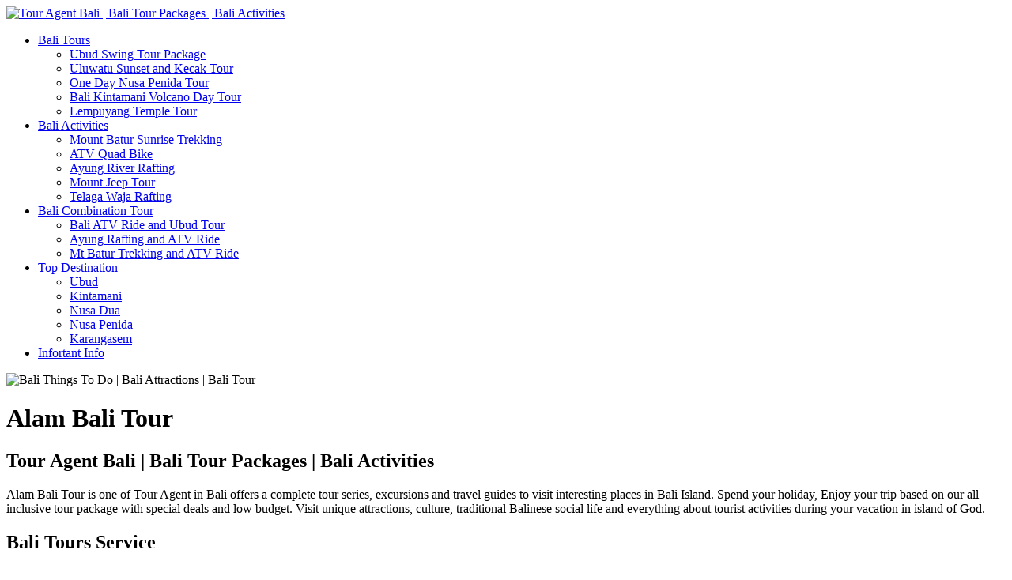

--- FILE ---
content_type: text/html; charset=UTF-8
request_url: https://alambalitour.com/private-transport-from-bali-airport-to-seminyak/assets/js/bootstrap.min.js
body_size: 4664
content:
<!doctype html>
<html lang="en">
<head>
<meta charset="utf-8">
	<title>Tour Agent Bali | Bali Tour Packages | Bali Activities</title>
	<meta name="Description" content="Alam Bali Tour is one of Tour Agent in Bali offers a complete tour series, excursions and travel guides to visit interesting places in Bali Island.">
	<meta name="Keywords" content="bali tours, bali attractions, bali activities">
	<link rel="shortcut icon" href="assets/images/logo-alam-bali-tour.png">
	<meta name="viewport" content="width=device-width, initial-scale=1, shrink-to-fit=no">
    <link rel="stylesheet" type="text/css" href="assets/css/bootstrap.css">
	<link rel="stylesheet" type="text/css" href="assets/fontawesome-free-6.5.2-web/css/all.min.css">
	<link rel="stylesheet" type="text/css" href="assets/css/megamenu.css">
	<link rel="stylesheet" type="text/css" href="assets/css/style.css">
	<link rel="canonical" href="https://alambalitour.com">
	
<!-- Google tag (gtag.js) -->
<script async src="https://www.googletagmanager.com/gtag/js?id=G-SCHKHZ5JGQ"></script>
<script>
  window.dataLayer = window.dataLayer || [];
  function gtag(){dataLayer.push(arguments);}
  gtag('js', new Date());

  gtag('config', 'G-SCHKHZ5JGQ');
</script>

<script type="application/ld+json">
{
  "@context": "http://schema.org",
  "@type": "LocalBusiness",
  "name": "ALAM BALI TOUR",
  "image": "https://alambalitour.com/assets/images/Alam-Bali-Tour-Logo.png",
  "telephone": "6282144055762",
  "email": "info@alambalitour.com",
  "address": {
    "@type": "PostalAddress",
    "streetAddress": "Jl, Pakisaji Cenganasari 3, no 50 Denpasar"
  },
  "url": "https://alambalitour.com/"
}
</script>
	
</head>

<body>
	<div class="header">
<div class="container">
<div class="row">
<div class="col-md-2 logo">
	<a href="https://alambalitour.com"><img src="assets/images/Alam-Bali-Tour-Logo.png" alt="Tour Agent Bali | Bali Tour Packages | Bali Activities" title="Tour Agent Bali | Bali Tour Packages | Bali Activities"></a>
</div>
<div class="col-md-10">
<div class="row">
	
<div class="col-12">
	<ul class="megamenu mt-3">
		<li>
			<a href="bali-tour-package.php">Bali Tours <i class="fa-solid fa-caret-down"></i></a>
			<ul class="dropdown">
				<li><a href="ubud-swing-tour-package.php">Ubud Swing Tour Package</a></li>
				<li><a href="uluwatu-sunset-kecak-tour.php">Uluwatu Sunset and Kecak Tour</a></li>
				<li><a href="one-day-nusa-penida-tour.php">One Day Nusa Penida Tour</a></li>
				<li><a href="bali-kintamani-volcano-day-tour.php">Bali Kintamani Volcano Day Tour</a></li>
				<li><a href="lempuyang-gate-of-heaven-tour.php">Lempuyang Temple Tour</a></li>
			</ul>
		</li>
		<li>
			<a href="bali-activities.php">Bali Activities <i class="fa-solid fa-caret-down"></i></a>
			<ul class="dropdown">
				<li><a href="mount-batur-sunrise-trekking.php">Mount Batur Sunrise Trekking</a></li>
				<li><a href="atv-quad-bike-tour.php">ATV Quad Bike</a></li>
				<li><a href="ayung-river-rafting.php">Ayung River Rafting</a></li>
				<li><a href="mount-jeep-tour.php">Mount Jeep Tour</a></li>
				<li><a href="telaga-waja-river-rafting.php">Telaga Waja Rafting</a></li>
			</ul>
		</li>
		<li>
			<a href="bali-combination-tour.php">Bali Combination Tour <i class="fa-solid fa-caret-down"></i></a>
			<ul class="dropdown">
				<li><a href="bali-atv-and-ubud-tour.php">Bali ATV Ride and Ubud Tour</a></li>
				<li><a href="ayung-rafting-and-bali-atv.php">Ayung Rafting and ATV Ride</a></li>
				<li><a href="mount-batur-trekking-and-bali-atv.php">Mt Batur Trekking and ATV Ride</a></li>
			</ul>
		</li>
		<li>
			<a href="destination.php">Top Destination <i class="fa-solid fa-caret-down"></i></a>
			<ul class="dropdown">
				<li><a href="ubud.php">Ubud</a></li>
				<li><a href="kintamani.php">Kintamani</a></li>
				<li><a href="nusa-dua.php">Nusa Dua</a></li>
				<li><a href="nusa-penida.php">Nusa Penida</a></li>
				<li><a href="karangasem.php">Karangasem</a></li>
			</ul>
		</li>
		<li><a href="#">Infortant Info</a></li>
	</ul>
</div>
	
</div>
</div>
</div><!--end row-->
</div><!--end container-->
</div><!--end header-->	
		<div class="container-fluid">
			<div class="row">
				<div class="col-12 p-0 position-relative">
					<img src="assets/images/alam-bali-tour-slide.jpg" alt="Bali Things To Do | Bali Attractions | Bali Tour" class="w-100">
				</div>
			</div><!--end row-->
		</div><!--end container-fluid-->
		<div class="container">
			<div class="row mb-5">
				<div class="col-12">
					<div class="about-us">
				<h1>Alam Bali Tour</h1>
				<h2>Tour Agent Bali | Bali Tour Packages | Bali Activities</h2>
			        <p>
						Alam Bali Tour is one of Tour Agent in Bali offers a complete tour series, excursions and travel guides to visit interesting places in Bali Island. Spend your holiday, Enjoy your trip based on our all inclusive tour package with special deals and low budget. Visit unique attractions, culture, traditional Balinese social life and everything about tourist activities during your vacation in island of God. 
					</p>
				</div>
				</div>
			</div><!--end row-->
			
			<div class="row">
				<div class="col-12">
					<h2 class="title-section"><span>Bali Tours Service</span></h2>
				</div>			
			</div><!--end title section-->
			
			<div class="row">
				<div class="col-md-6 col-xl-4">
					<div class="service">
						<a href="bali-tour-package.php"><img src="assets/images/Bali-Tour-Package.jpg" alt="Bali Tour Packages" class="w-100"></a>
							<h3><a href="bali-tour-package.php" class="text-decoration-none link-dark">Bali Tour Packages</a></h3>
							<p>
								The Bali tour package is a mainstay tour package for visiting the main destinations in Bali which combines experiences ranging from beaches, lush rice fields and dynamic cultural sites, relaxation and adventure.
							</p>
					</div>
				</div>
				
				<div class="col-md-6 col-xl-4">
					<div class="service">
						<a href="bali-activities.php"><img src="assets/images/Bali-Activities.jpg" alt="Bali Activities" class="w-100"></a>
						<h3><a href="bali-activities.php" class="text-decoration-none link-dark">Bali Activities</a></h3>
							<p>
								Bali offers a vast array of activities catering to various interests, from adventure and culture to relaxation and wellness. Such as rafting, atv quad bike, mount batur trekking, spa, tubing, jeep tour and watersport activities
							</p>
							
					</div>
				</div>
				
				<div class="col-md-6 col-xl-4">
					<div class="service">
						<a href="bali-combination-tour.php"><img src="assets/images/bali-combination-tour.jpg" alt="Bali combination Tour" class="w-100"></a>
							<h3><a href="bali-combination-tour.php" class="text-decoration-none link-dark">Bali Combination Tours</a></h3>
							<p>
								Bali combination tour is the best choise for one day tour from refreshing retreat from the heat of the coastal area combine of natural beauty to combine with some activities like atv, rafting and others.
							</p>
					</div>
				</div>
			</div><!--end our service-->
			
			<div class="row mt-4">
				<div class="col-7 col-md-10">
					<h2 class="title-section"><span>Popular Tours</span></h2>

				</div>
				<div class="col-5 col-md-2 d-flex align-items-center justify-content-end">
					<a href="bali-activities.php" class="btn btn-outline-dark">All Tour Packages</a>
				</div>
			</div><!--end title section-->

			
			<div class="row">
				<div class="col-md-6 col-xl-3 mb-3">
					<div class="activity">
					<div class="popular-img">
						<h3><a href="ubud-swing-tour-package.php">Ubud Swing Tour Package</a></h3>
						<div class="best-selling">
							<img src="assets/images/ribbon.png" alt="Bali Island Tour">
						</div>
							<span>
								<i class="fa-solid fa-star"></i>
								<i class="fa-solid fa-star"></i>
								<i class="fa-solid fa-star"></i>
								<i class="fa-solid fa-star"></i>
								<i class="fa-solid fa-star"></i>
								
							</span>
							<a href="ubud-swing-tour-package.php"><img src="assets/images/Kintamani-tour.jpg" alt="Kintamani Tour" class="w-100"></a>
					</div>
						<div class="popular-des">
							<p>
								Take a ride on the famous Ubud Bali swing where you’ll be able to snap a ton of great pictures. temple, Balinese culture, then top it all off at the best Ubud sightseeing
							</p>
						</div>
						<div class="popular-price">
							<span>start&nbsp;<sub> IDR 1.100.000</sub><br><strong><span>IDR 600.000</span></strong></span>
							<span><a href="ubud-swing-tour-package.php"> Tour Detail</a></span>
						</div>
					</div>
				</div>
			<div class="col-md-6 col-xl-3 mb-3">
				<div class="activity">
					<div class="popular-img">
						<h3><a href="uluwatu-sunset-kecak-tour.php">Uluwatu Sunset and Kecak Tour</a></h3>
						<span>
								<i class="fa-solid fa-star"></i>
								<i class="fa-solid fa-star"></i>
								<i class="fa-solid fa-star"></i>
								<i class="fa-solid fa-star"></i>
								<i class="fa-solid fa-star"></i>
								
						</span>
						<a href="uluwatu-sunset-kecak-tour.php"><img src="assets/images/Nusa-Dua-Tour.jpg" alt="Nusa Dua Kecak Dance Tour" class="w-100">
						</a>
					</div>
				<div class="popular-des">
						<p>
							Watch the sunset in Bali from the best spot at Uluwatu Temple, a temple to the sea god in Balinese belief, with views of the ocean from the top of the cliff and Kecak Fire Dance
						</p>
					</div>
					<div class="popular-price">
						<span>start&nbsp;<sub> IDR 1.300.000</sub><br><strong><span>IDR 750.000</span></strong></span>
						<span><a href="https://alambalitour.com/uluwatu-sunset-kecak-tour.php"> Tour Detail</a></span>
					</div>
					</div>
				</div>
				
				<div class="col-md-6 col-xl-3 mb-3">
				<div class="activity">
					<div class="popular-img">
						<h3><a href="https://alambalitour.com/one-day-nusa-penida-tour.php">One Day Nusa Penida Tour</a></h3>
						<span>
								<i class="fa-solid fa-star"></i>
								<i class="fa-solid fa-star"></i>
								<i class="fa-solid fa-star"></i>
								<i class="fa-solid fa-star"></i>
								<i class="fa-solid fa-star"></i>
								
						</span>
						<a href="one-day-nusa-penida-tour.php"><img src="assets/images/Nusa-Penida-Tour.jpg" alt="Nusa Penida Tour" class="w-100">
						</a>
					</div>
				<div class="popular-des">
						<p>
							Nusa Penida Tour offers an adventure to one of the most beautiful islands in Bali, Nusa Penida. This tour provides an exploration experience of amazing nature and exotic beaches
						</p>
					</div>
					<div class="popular-price">
						<span>start&nbsp;<sub> IDR 1.425.000</sub><br><strong><span>IDR 995.000</span></strong></span>
						<span><a href="one-day-nusa-penida-tour.php"> Tour Detail</a></span>
					</div>
					</div>
				</div>
				<div class="col-md-6 col-xl-3 mb-3">
				<div class="activity">
					<div class="popular-img">
						<h3><a href="ubud-kintamani-full-day-tour.php">Ubud Kintamani Full Day Tour</a></h3>
						<span>
								<i class="fa-solid fa-star"></i>
								<i class="fa-solid fa-star"></i>
								<i class="fa-solid fa-star"></i>
								<i class="fa-solid fa-star"></i>
								<i class="fa-solid fa-star"></i>
								
						</span>
						<a href="ubud-kintamani-full-day-tour.php"><img src="assets/images/Kintamani-Bali.jpg" alt="Ubud Kintamani Full Day Tour" class="w-100">
						</a>
					</div>
				<div class="popular-des">
						<p>
							Ubud Kintamani Full Day Tour will bring you to explore the best places around ubud than kintamani with volcano view, get confortable trip with our private day tour service.
						</p>
					</div>
					<div class="popular-price">
						<span>start&nbsp;<sub> IDR 1.275.000</sub><br><strong><span>IDR 885.000</span></strong></span>
						<span><a href="ubud-kintamani-full-day-tour.php"> Tour Detail</a></span>
					</div>
					</div>
				</div>
			</div><!--end row-->
			
			<div class="row mt-4">
				<div class="col-7 col-md-10">
					<h2 class="title-section"><span>Popular Activities</span></h2>
				</div>
				<div class="col-5 col-md-2 d-flex align-items-center justify-content-end">
					<a href="bali-activities.php" class="btn btn-outline-dark">All Activities</a>
				</div>
			</div><!--end title section-->
			
				<div class="row">
					<div class="col-md-6 col-xl-4 mb-3">
					<div class="activity">
					<div class="popular-img">
						<h3><a href="mount-batur-sunrise-trekking.php">Mount Batur Trekking</a></h3>
							<div class="best-selling">
								<img src="assets/images/ribbon.png" alt="Travel Agent in Bali">
							</div>
							<span>
								<i class="fa-solid fa-star"></i>
								<i class="fa-solid fa-star"></i>
								<i class="fa-solid fa-star"></i>
								<i class="fa-solid fa-star"></i>
								<i class="fa-solid fa-star"></i>
								
							</span>
						<a href="mount-batur-sunrise-trekking.php"><img src="assets/images/Mount-Batur-Trekking.jpg" alt="Mout Batur Trekking" class="w-100"></a>
					</div>
					<div class="popular-des">
						<p>
							Mount Batur Sunrise Trekking will take you to the best mountain views in Bali and enjoying the amazing sunrise is the main reason people do this trekking. If you are a nature lover, Mount Trekking is the answer.
						</p>
					</div>
					<div class="popular-price">
						<span>start&nbsp;<sub> IDR 1.300.000</sub><br><strong><span>IDR 750.000</span></strong></span>
						<span><a href="mount-batur-sunrise-trekking.php"> Tour Detail</a></span>
					</div>
				</div>
			</div>
						
					
			<div class="col-md-6 col-xl-4 mb-3">
				<div class="activity">
					<div class="popular-img">
						<h3><a href="ayung-river-rafting.php">Bali River Rafting</a></h3>
							<div class="best-selling">
								<img src="assets/images/ribbon.png" alt="Bali Tour Packages">
							</div>
							<span>
								<i class="fa-solid fa-star"></i>
								<i class="fa-solid fa-star"></i>
								<i class="fa-solid fa-star"></i>
								<i class="fa-solid fa-star"></i>
								<i class="fa-solid fa-star"></i>
								
							</span>
						<a href="ayung-river-rafting.html"><img src="assets/images/Bali-Rafting-Tour.jpg" alt="Bali River Rafting" class="w-100"></a>
					</div>
				<div class="popular-des">
					<p>
						Bali Rafting is an activity that is suitable for beginners and is very suitable for family activities. Find hidden waterfalls, views and wild life that you can get here such as rice fields, forests, kingfishers and waterfalls.
					</p>
				</div>
					<div class="popular-price">
						<span>start&nbsp;<sub> IDR 900.000</sub><br><strong><span>IDR 275.000</span></strong></span>
						<span><a href="ayung-river-rafting.php"> Tour Detail</a></span>
					</div>
				</div>
			</div>
			
			<div class="col-md-6 col-xl-4 mb-3">
				<div class="activity">
					<div class="popular-img">
						<h3><a href="atv-quad-bike-tour.html">Bali ATV Ride</a></h3>
							<div class="best-selling">
								<img src="assets/images/ribbon.png" alt="Bali Holiday Packages">
							</div>
							<span>
								<i class="fa-solid fa-star"></i>
								<i class="fa-solid fa-star"></i>
								<i class="fa-solid fa-star"></i>
								<i class="fa-solid fa-star"></i>
								<i class="fa-solid fa-star"></i>
								
							</span>
						<a href="atv-quad-bike-tour.php"><img src="assets/images/Bali-ATV-Tour.jpg" alt="Bali ATV Ride" class="w-100"></a>
					</div>
				<div class="popular-des">
					<p>
						Bali ATV Ride or Bali Quad Bike offers an exciting experience during your holiday on the island of Bali. Drive through rice fields, plantations, bamboo forests, forests, rivers, villages and beautiful panoramas.
					</p>
				</div>
					<div class="popular-price">
						<span>start&nbsp;<sub> IDR 1.200.000</sub><br><strong><span>IDR 600.000</span></strong></span>
						<span><a href="atv-quad-bike-tour.php"> Tour Detail</a></span>
					</div>
				</div>
			</div>	
		</div><!--end row-->
			
		
			<div class="row mt-4">
				<div class="col-7 col-md-10">
					<h2 class="title-section"><span>Combination Tours</span></h2>
				</div>
				<div class="col-5 col-md-2 d-flex align-items-center justify-content-end">
					<a href="bali-combination-tour.php" class="btn btn-outline-dark">All Combo Tours</a>
				</div>
			</div><!--end title section-->
			
			<div class="row">
				<div class="col-md-6 col-xl-4 mb-3">
					<div class="activity">
					<div class="popular-img">
						<h3><a href="bali-atv-and-ubud-tour.php">Bali ATV with Ubud Tour</a></h3>
							<span>
								<i class="fa-solid fa-star"></i>
								<i class="fa-solid fa-star"></i>
								<i class="fa-solid fa-star"></i>
								<i class="fa-solid fa-star"></i>
								<i class="fa-solid fa-star"></i>
								
							</span>
						<a href="bali-atv-and-ubud-tour.php"><img src="assets/images/Bali-ATV-Ubud-Tour.jpg" alt="Bali ATV with Ubud Tour" class="w-100"></a>
					</div>
					<div class="popular-des">
						<p>
							Bali ATV Ride and Ubud Tour is one of the most favorite Bali Combination Tours to enjoy 2 hours of quad biking combined with visiting Ubud Monkey Forest, Ubud Palace, Ubud Market and Tegalalang Rice Terrace in a one day private tour.
						</p>
					</div>
					<div class="popular-price">
						<span>start&nbsp;<sub> IDR 1.800.000</sub><br><strong><span>IDR 1.100.000</span></strong></span>
						<span><a href="bali-atv-and-ubud-tour.php"> Tour Detail</a></span>
					</div>
				</div>
			</div>	
				
			<div class="col-md-6 col-xl-4 mb-3">
				<div class="activity">
					<div class="popular-img">
						<h3><a href="ayung-rafting-and-bali-atv.php">Ayung Rafting and ATV Ride</a></h3>
							<div class="best-selling">
								<img src="assets/images/ribbon.png" alt="Bali Travel Deals">
							</div>
						<span>
								<i class="fa-solid fa-star"></i>
								<i class="fa-solid fa-star"></i>
								<i class="fa-solid fa-star"></i>
								<i class="fa-solid fa-star"></i>
								<i class="fa-solid fa-star"></i>
								
						</span>
						<a href="ayung-rafting-and-bali-atv.php"><img src="assets/images/Bali-Rafting-and-ATV.jpg" alt="Ayung Rafting and ATV Ride" class="w-100">
						</a>
					</div>
				<div class="popular-des">
						<p>
							Bali White Water Rafting and ATV Riding Package is one of the best Bali Activity Packages we designed for your great adventure experience in Ayung River rafting and real jungle atv quad bike adventure. Discover extraordinary adventures.
						</p>
					</div>
					<div class="popular-price">
						<span>start&nbsp;<sub> IDR 1.500.000</sub><br><strong><span>IDR 1.050.000</span></strong></span>
						<span><a href="ayung-rafting-and-bali-atv.php"> Tour Detail</a></span>
					</div>
					</div>
				</div>
			<div class="col-md-6 col-xl-4 mb-3">
				<div class="activity">
					<div class="popular-img">
						<h3><a href="https://alambalitour.com/mount-batur-trekking-and-bali-atv.php">Mount Batur and ATV Quad Bike</a></h3>
						<span>
								<i class="fa-solid fa-star"></i>
								<i class="fa-solid fa-star"></i>
								<i class="fa-solid fa-star"></i>
								<i class="fa-solid fa-star"></i>
								<i class="fa-solid fa-star"></i>
								
						</span>
						<a href="https://alambalitour.com/mount-batur-trekking-and-bali-atv.php"><img src="assets/images/Bali-ATV-batur-Trekking.jpg" alt="Mount Batur and ATV Quad Bike" class="w-100">
						</a>
					</div>
				<div class="popular-des">
						<p>
							Mount Batur Sunrise Trekking and ATV Ride Adventure is one of our best package you can chose. This create special for combination adventures Tour. The tour is managed on one day experience with do trekking at mount Batur with 90 minutes ATV in Ubud Bali.
						</p>
					</div>
					<div class="popular-price">
						<span>start&nbsp;<sub> IDR 2.100.000</sub><br><strong><span>IDR 1.425.000</span></strong></span>
						<span><a href="https://alambalitour.com/mount-batur-trekking-and-bali-atv.php"> Tour Detail</a></span>
					</div>
					</div>
				</div>
			</div><!--end Combo Tour-->
		</div><!--end container-->
		<div class="container">	
			<div class="row mt-5">
				<div class="col-12">
					<h2 class="title-section"><span>Top Destinations</span></h2>
				</div>			
			</div><!--end title section-->
			
			<div class="row text-center">
				<div class="col-md-6 col-xl-2 mb-3">
					<div class="destination-img">
					<img src="assets/images/Ubud-Bali.jpg" alt="Tour Agent Bali | Bali Tour Packages | Bali Activities" style="border-radius: 5%;" class="w-100">
					<h3><a href="ubud.php" class="text-decoration-none link-light">Ubud</a></h3>
					</div>
				</div>
				
				<div class="col-md-6 col-xl-2 mb-3">
					<div class="destination-img">
					<img src="assets/images/Nusa-Penida-Tour.jpg" alt="Tour Agent Bali | Bali Tour Packages | Bali Activities" style="border-radius: 5%;" class="w-100">
					<h3><a href="nusa-penida.php" class="text-decoration-none link-light">Nusa Penida</a></h3>
					</div>
				</div>
				
				<div class="col-md-6 col-xl-2 mb-3">
					<div class="destination-img">
					<img src="assets/images/Kintamani-Bali.jpg" alt="Tour Agent Bali | Bali Tour Packages | Bali Activities" style="border-radius: 5%;" class="w-100">
					<h3><a href="kintamani.php" class="text-decoration-none link-light">Kintamani</a></h3>
					</div>
				</div>
				<div class="col-md-6 col-xl-2 mb-3">
					<div class="destination-img">
					<img src="assets/images/Lempuyang-Tour.jpg" alt="Tour Agent Bali | Bali Tour Packages | Bali Activities" style="border-radius: 5%;" class="w-100">
					<h3><a href="karangasem.php" class="text-decoration-none link-light">Karangasem</a></h3>
					</div>
				</div>
					<div class="col-md-6 col-xl-2 mb-3">
					<div class="destination-img">
					<img src="assets/images/Bedugul-Tour.jpg" alt="Tour Agent Bali | Bali Tour Packages | Bali Activities" style="border-radius: 5%;" class="w-100">
					<h3><a href="bedugul.php" class="text-decoration-none link-light">Bedugul</a></h3>
					</div>
				</div>
				<div class="col-md-6 col-xl-2 mb-3">
					<div class="destination-img">
					<img src="assets/images/Nusa-Dua-Tour.jpg" alt="Tour Agent Bali | Bali Tour Packages | Bali Activities" style="border-radius: 5%;" class="w-100">
					<h3><a href="nusa-dua.php" class="text-decoration-none link-light">Nusa Dua</a></h3>
					</div>
				</div>
		</div><!--end destination-->
		</div><!--end container-->
		<div class="container">
			<div class="row p-4 mb-2">
				<div class="col-12">
					<h2 class="title-section text-center"><span>Our Costumers Reviews</span></h2>
				</div>			
			</div><!--end row-->
			<div class="col-12 mb-5">
				<script defer async src='https://cdn.trustindex.io/loader.js?110a3f3324458352d4463bbcf2b'></script>
			</div>	
		</div><!--end container-->
		<section class="call-action">
	<div class="container">
		<div class="row">
			<div class="col-md-10">
				<h4>Have question? we are ready to assist here</h4>
				<p>Please drop us message for inquire, question or more information about tour package, activities in Bali!</p>
			</div>
			<div class="col-md-2 mt-3">
				<a href="https://wa.me/6282144055762?text=Halo%20AlamBaliTour,%20I%20want%20to%20book%20..." class="btn btn-warning">WHATSAPP US</a>
			</div>
		</div>
	</div>
</section>
<div class="footer">
			<div class="container">
				<div class="row">
					
					<div class="col-md-3 mt-3">
						<h4>USEFULL LINK</h4>
						<ul>
							<li><a href="bali-tour-package.php">Bali Tours</a></li>
							<li><a href="bali-activities.php">Bali Activities</a></li>
							<li><a href="bali-combination-tour.php">Bali Combination Tours</a></li>
							<li><a href="destination.php">Tour Destinations</a></li>
						</ul>
						
					</div>
					<div class="col-md-3 mt-3 mb-5">
						<h4>OUR PARTNER</h4>
						<ul>
							<li><a href="https://www.baliquadbiking.com">Ubud Quad Biking</a></li>
							<li><a href="https://www.riverraftingbali.com">River Rafting Bali</a></li>
							<li><a href="https://www.kutatransport.com">Bali Transport</a></li>
							<li><a href="https://wostubingbali.com">River Tubing Adventure</a></li>
						
						</ul>
					</div>
					<div class="col-md-3 mt-3">
						<h4>POPULAR TOURS</h4>
						<ul>
							<li><a href="ubud-swing-tour-package.php"> Ubud Bali Swing Tours</a></li>
							<li><a href="bali-kintamani-volcano-day-tour.php"> Bali Kintamani Day Tour</a></li>
							<li><a href="one-day-nusa-penida-tour.php"> Bali Nusa Penida Tour</a></li>
							<li><a href="mount-batur-sunrise-trekking.php"> Mount Batur Sunrise Trekking</a></li>
							<li><a href="ayung-river-rafting.php"> Ayung River Rafting Tour</a></li>
							<li><a href="atv-quad-bike-tour.php"> Bali ATV Quad Bike Tour</a></li>
							<li><a href="ayung-rafting-and-bali-atv.php"> Bali ATV Quad Bike + Ayung Rafting</a></li>
						</ul>					
					</div>
					<div class="col-md-3 mt-3">
						<h4>GET IN TOUCH</h4>
						
						<h5>ALAM BALI TOUR</h5>
                                <p class="footer-des">Alam Bali Tour is one of Tour Agent in Bali offers a complete tour series, excursions and travel guides to visit interesting places in Bali Island.</p>
								<address>
									<i class="fa-solid fa-location-pin"></i> Jl, Pakisaji Cenganasari 3, no 50 Denpasar <br>
									<i class="fa-brands fa-whatsapp"></i>  +6282144055762 <br>
									<i class="fa-regular fa-envelope"></i>  info@alambalitour.com <br>
									<i class="fa-solid fa-globe"></i> <a href="https://alambalitour.com">  www.alambalitour.com</a>
								</address>

						</div>
				</div><!--end title section-->
			</div><!--end cotainer-->
		</div><!--end footer-->
	
	<div class="copyright">
			<div class="container">
				<div class="row">
					<div class="col-md-12">
						Copyright<sup>&copy;</sup><a href="https://alambalitour.com"> Alam Bali Tour</a>
					</div>

				</div>
			</div>
	</div>
	    <div class="to-top"><i class="fa-solid fa-circle-chevron-up fa-2xl"></i></div>
		<script src="assets/js/jquery-3.7.1.min.js"></script>
		<script src="assets/js/bootstrap.min.js"></script>
		<script src="assets/js/megamenu.js"></script>
		<script src="assets/js/custom.js"></script>	</body>
</html>

--- FILE ---
content_type: text/html; charset=UTF-8
request_url: https://alambalitour.com/private-transport-from-bali-airport-to-seminyak/assets/js/megamenu.js
body_size: 4664
content:
<!doctype html>
<html lang="en">
<head>
<meta charset="utf-8">
	<title>Tour Agent Bali | Bali Tour Packages | Bali Activities</title>
	<meta name="Description" content="Alam Bali Tour is one of Tour Agent in Bali offers a complete tour series, excursions and travel guides to visit interesting places in Bali Island.">
	<meta name="Keywords" content="bali tours, bali attractions, bali activities">
	<link rel="shortcut icon" href="assets/images/logo-alam-bali-tour.png">
	<meta name="viewport" content="width=device-width, initial-scale=1, shrink-to-fit=no">
    <link rel="stylesheet" type="text/css" href="assets/css/bootstrap.css">
	<link rel="stylesheet" type="text/css" href="assets/fontawesome-free-6.5.2-web/css/all.min.css">
	<link rel="stylesheet" type="text/css" href="assets/css/megamenu.css">
	<link rel="stylesheet" type="text/css" href="assets/css/style.css">
	<link rel="canonical" href="https://alambalitour.com">
	
<!-- Google tag (gtag.js) -->
<script async src="https://www.googletagmanager.com/gtag/js?id=G-SCHKHZ5JGQ"></script>
<script>
  window.dataLayer = window.dataLayer || [];
  function gtag(){dataLayer.push(arguments);}
  gtag('js', new Date());

  gtag('config', 'G-SCHKHZ5JGQ');
</script>

<script type="application/ld+json">
{
  "@context": "http://schema.org",
  "@type": "LocalBusiness",
  "name": "ALAM BALI TOUR",
  "image": "https://alambalitour.com/assets/images/Alam-Bali-Tour-Logo.png",
  "telephone": "6282144055762",
  "email": "info@alambalitour.com",
  "address": {
    "@type": "PostalAddress",
    "streetAddress": "Jl, Pakisaji Cenganasari 3, no 50 Denpasar"
  },
  "url": "https://alambalitour.com/"
}
</script>
	
</head>

<body>
	<div class="header">
<div class="container">
<div class="row">
<div class="col-md-2 logo">
	<a href="https://alambalitour.com"><img src="assets/images/Alam-Bali-Tour-Logo.png" alt="Tour Agent Bali | Bali Tour Packages | Bali Activities" title="Tour Agent Bali | Bali Tour Packages | Bali Activities"></a>
</div>
<div class="col-md-10">
<div class="row">
	
<div class="col-12">
	<ul class="megamenu mt-3">
		<li>
			<a href="bali-tour-package.php">Bali Tours <i class="fa-solid fa-caret-down"></i></a>
			<ul class="dropdown">
				<li><a href="ubud-swing-tour-package.php">Ubud Swing Tour Package</a></li>
				<li><a href="uluwatu-sunset-kecak-tour.php">Uluwatu Sunset and Kecak Tour</a></li>
				<li><a href="one-day-nusa-penida-tour.php">One Day Nusa Penida Tour</a></li>
				<li><a href="bali-kintamani-volcano-day-tour.php">Bali Kintamani Volcano Day Tour</a></li>
				<li><a href="lempuyang-gate-of-heaven-tour.php">Lempuyang Temple Tour</a></li>
			</ul>
		</li>
		<li>
			<a href="bali-activities.php">Bali Activities <i class="fa-solid fa-caret-down"></i></a>
			<ul class="dropdown">
				<li><a href="mount-batur-sunrise-trekking.php">Mount Batur Sunrise Trekking</a></li>
				<li><a href="atv-quad-bike-tour.php">ATV Quad Bike</a></li>
				<li><a href="ayung-river-rafting.php">Ayung River Rafting</a></li>
				<li><a href="mount-jeep-tour.php">Mount Jeep Tour</a></li>
				<li><a href="telaga-waja-river-rafting.php">Telaga Waja Rafting</a></li>
			</ul>
		</li>
		<li>
			<a href="bali-combination-tour.php">Bali Combination Tour <i class="fa-solid fa-caret-down"></i></a>
			<ul class="dropdown">
				<li><a href="bali-atv-and-ubud-tour.php">Bali ATV Ride and Ubud Tour</a></li>
				<li><a href="ayung-rafting-and-bali-atv.php">Ayung Rafting and ATV Ride</a></li>
				<li><a href="mount-batur-trekking-and-bali-atv.php">Mt Batur Trekking and ATV Ride</a></li>
			</ul>
		</li>
		<li>
			<a href="destination.php">Top Destination <i class="fa-solid fa-caret-down"></i></a>
			<ul class="dropdown">
				<li><a href="ubud.php">Ubud</a></li>
				<li><a href="kintamani.php">Kintamani</a></li>
				<li><a href="nusa-dua.php">Nusa Dua</a></li>
				<li><a href="nusa-penida.php">Nusa Penida</a></li>
				<li><a href="karangasem.php">Karangasem</a></li>
			</ul>
		</li>
		<li><a href="#">Infortant Info</a></li>
	</ul>
</div>
	
</div>
</div>
</div><!--end row-->
</div><!--end container-->
</div><!--end header-->	
		<div class="container-fluid">
			<div class="row">
				<div class="col-12 p-0 position-relative">
					<img src="assets/images/alam-bali-tour-slide.jpg" alt="Bali Things To Do | Bali Attractions | Bali Tour" class="w-100">
				</div>
			</div><!--end row-->
		</div><!--end container-fluid-->
		<div class="container">
			<div class="row mb-5">
				<div class="col-12">
					<div class="about-us">
				<h1>Alam Bali Tour</h1>
				<h2>Tour Agent Bali | Bali Tour Packages | Bali Activities</h2>
			        <p>
						Alam Bali Tour is one of Tour Agent in Bali offers a complete tour series, excursions and travel guides to visit interesting places in Bali Island. Spend your holiday, Enjoy your trip based on our all inclusive tour package with special deals and low budget. Visit unique attractions, culture, traditional Balinese social life and everything about tourist activities during your vacation in island of God. 
					</p>
				</div>
				</div>
			</div><!--end row-->
			
			<div class="row">
				<div class="col-12">
					<h2 class="title-section"><span>Bali Tours Service</span></h2>
				</div>			
			</div><!--end title section-->
			
			<div class="row">
				<div class="col-md-6 col-xl-4">
					<div class="service">
						<a href="bali-tour-package.php"><img src="assets/images/Bali-Tour-Package.jpg" alt="Bali Tour Packages" class="w-100"></a>
							<h3><a href="bali-tour-package.php" class="text-decoration-none link-dark">Bali Tour Packages</a></h3>
							<p>
								The Bali tour package is a mainstay tour package for visiting the main destinations in Bali which combines experiences ranging from beaches, lush rice fields and dynamic cultural sites, relaxation and adventure.
							</p>
					</div>
				</div>
				
				<div class="col-md-6 col-xl-4">
					<div class="service">
						<a href="bali-activities.php"><img src="assets/images/Bali-Activities.jpg" alt="Bali Activities" class="w-100"></a>
						<h3><a href="bali-activities.php" class="text-decoration-none link-dark">Bali Activities</a></h3>
							<p>
								Bali offers a vast array of activities catering to various interests, from adventure and culture to relaxation and wellness. Such as rafting, atv quad bike, mount batur trekking, spa, tubing, jeep tour and watersport activities
							</p>
							
					</div>
				</div>
				
				<div class="col-md-6 col-xl-4">
					<div class="service">
						<a href="bali-combination-tour.php"><img src="assets/images/bali-combination-tour.jpg" alt="Bali combination Tour" class="w-100"></a>
							<h3><a href="bali-combination-tour.php" class="text-decoration-none link-dark">Bali Combination Tours</a></h3>
							<p>
								Bali combination tour is the best choise for one day tour from refreshing retreat from the heat of the coastal area combine of natural beauty to combine with some activities like atv, rafting and others.
							</p>
					</div>
				</div>
			</div><!--end our service-->
			
			<div class="row mt-4">
				<div class="col-7 col-md-10">
					<h2 class="title-section"><span>Popular Tours</span></h2>

				</div>
				<div class="col-5 col-md-2 d-flex align-items-center justify-content-end">
					<a href="bali-activities.php" class="btn btn-outline-dark">All Tour Packages</a>
				</div>
			</div><!--end title section-->

			
			<div class="row">
				<div class="col-md-6 col-xl-3 mb-3">
					<div class="activity">
					<div class="popular-img">
						<h3><a href="ubud-swing-tour-package.php">Ubud Swing Tour Package</a></h3>
						<div class="best-selling">
							<img src="assets/images/ribbon.png" alt="Bali Island Tour">
						</div>
							<span>
								<i class="fa-solid fa-star"></i>
								<i class="fa-solid fa-star"></i>
								<i class="fa-solid fa-star"></i>
								<i class="fa-solid fa-star"></i>
								<i class="fa-solid fa-star"></i>
								
							</span>
							<a href="ubud-swing-tour-package.php"><img src="assets/images/Kintamani-tour.jpg" alt="Kintamani Tour" class="w-100"></a>
					</div>
						<div class="popular-des">
							<p>
								Take a ride on the famous Ubud Bali swing where you’ll be able to snap a ton of great pictures. temple, Balinese culture, then top it all off at the best Ubud sightseeing
							</p>
						</div>
						<div class="popular-price">
							<span>start&nbsp;<sub> IDR 1.100.000</sub><br><strong><span>IDR 600.000</span></strong></span>
							<span><a href="ubud-swing-tour-package.php"> Tour Detail</a></span>
						</div>
					</div>
				</div>
			<div class="col-md-6 col-xl-3 mb-3">
				<div class="activity">
					<div class="popular-img">
						<h3><a href="uluwatu-sunset-kecak-tour.php">Uluwatu Sunset and Kecak Tour</a></h3>
						<span>
								<i class="fa-solid fa-star"></i>
								<i class="fa-solid fa-star"></i>
								<i class="fa-solid fa-star"></i>
								<i class="fa-solid fa-star"></i>
								<i class="fa-solid fa-star"></i>
								
						</span>
						<a href="uluwatu-sunset-kecak-tour.php"><img src="assets/images/Nusa-Dua-Tour.jpg" alt="Nusa Dua Kecak Dance Tour" class="w-100">
						</a>
					</div>
				<div class="popular-des">
						<p>
							Watch the sunset in Bali from the best spot at Uluwatu Temple, a temple to the sea god in Balinese belief, with views of the ocean from the top of the cliff and Kecak Fire Dance
						</p>
					</div>
					<div class="popular-price">
						<span>start&nbsp;<sub> IDR 1.300.000</sub><br><strong><span>IDR 750.000</span></strong></span>
						<span><a href="https://alambalitour.com/uluwatu-sunset-kecak-tour.php"> Tour Detail</a></span>
					</div>
					</div>
				</div>
				
				<div class="col-md-6 col-xl-3 mb-3">
				<div class="activity">
					<div class="popular-img">
						<h3><a href="https://alambalitour.com/one-day-nusa-penida-tour.php">One Day Nusa Penida Tour</a></h3>
						<span>
								<i class="fa-solid fa-star"></i>
								<i class="fa-solid fa-star"></i>
								<i class="fa-solid fa-star"></i>
								<i class="fa-solid fa-star"></i>
								<i class="fa-solid fa-star"></i>
								
						</span>
						<a href="one-day-nusa-penida-tour.php"><img src="assets/images/Nusa-Penida-Tour.jpg" alt="Nusa Penida Tour" class="w-100">
						</a>
					</div>
				<div class="popular-des">
						<p>
							Nusa Penida Tour offers an adventure to one of the most beautiful islands in Bali, Nusa Penida. This tour provides an exploration experience of amazing nature and exotic beaches
						</p>
					</div>
					<div class="popular-price">
						<span>start&nbsp;<sub> IDR 1.425.000</sub><br><strong><span>IDR 995.000</span></strong></span>
						<span><a href="one-day-nusa-penida-tour.php"> Tour Detail</a></span>
					</div>
					</div>
				</div>
				<div class="col-md-6 col-xl-3 mb-3">
				<div class="activity">
					<div class="popular-img">
						<h3><a href="ubud-kintamani-full-day-tour.php">Ubud Kintamani Full Day Tour</a></h3>
						<span>
								<i class="fa-solid fa-star"></i>
								<i class="fa-solid fa-star"></i>
								<i class="fa-solid fa-star"></i>
								<i class="fa-solid fa-star"></i>
								<i class="fa-solid fa-star"></i>
								
						</span>
						<a href="ubud-kintamani-full-day-tour.php"><img src="assets/images/Kintamani-Bali.jpg" alt="Ubud Kintamani Full Day Tour" class="w-100">
						</a>
					</div>
				<div class="popular-des">
						<p>
							Ubud Kintamani Full Day Tour will bring you to explore the best places around ubud than kintamani with volcano view, get confortable trip with our private day tour service.
						</p>
					</div>
					<div class="popular-price">
						<span>start&nbsp;<sub> IDR 1.275.000</sub><br><strong><span>IDR 885.000</span></strong></span>
						<span><a href="ubud-kintamani-full-day-tour.php"> Tour Detail</a></span>
					</div>
					</div>
				</div>
			</div><!--end row-->
			
			<div class="row mt-4">
				<div class="col-7 col-md-10">
					<h2 class="title-section"><span>Popular Activities</span></h2>
				</div>
				<div class="col-5 col-md-2 d-flex align-items-center justify-content-end">
					<a href="bali-activities.php" class="btn btn-outline-dark">All Activities</a>
				</div>
			</div><!--end title section-->
			
				<div class="row">
					<div class="col-md-6 col-xl-4 mb-3">
					<div class="activity">
					<div class="popular-img">
						<h3><a href="mount-batur-sunrise-trekking.php">Mount Batur Trekking</a></h3>
							<div class="best-selling">
								<img src="assets/images/ribbon.png" alt="Travel Agent in Bali">
							</div>
							<span>
								<i class="fa-solid fa-star"></i>
								<i class="fa-solid fa-star"></i>
								<i class="fa-solid fa-star"></i>
								<i class="fa-solid fa-star"></i>
								<i class="fa-solid fa-star"></i>
								
							</span>
						<a href="mount-batur-sunrise-trekking.php"><img src="assets/images/Mount-Batur-Trekking.jpg" alt="Mout Batur Trekking" class="w-100"></a>
					</div>
					<div class="popular-des">
						<p>
							Mount Batur Sunrise Trekking will take you to the best mountain views in Bali and enjoying the amazing sunrise is the main reason people do this trekking. If you are a nature lover, Mount Trekking is the answer.
						</p>
					</div>
					<div class="popular-price">
						<span>start&nbsp;<sub> IDR 1.300.000</sub><br><strong><span>IDR 750.000</span></strong></span>
						<span><a href="mount-batur-sunrise-trekking.php"> Tour Detail</a></span>
					</div>
				</div>
			</div>
						
					
			<div class="col-md-6 col-xl-4 mb-3">
				<div class="activity">
					<div class="popular-img">
						<h3><a href="ayung-river-rafting.php">Bali River Rafting</a></h3>
							<div class="best-selling">
								<img src="assets/images/ribbon.png" alt="Bali Tour Packages">
							</div>
							<span>
								<i class="fa-solid fa-star"></i>
								<i class="fa-solid fa-star"></i>
								<i class="fa-solid fa-star"></i>
								<i class="fa-solid fa-star"></i>
								<i class="fa-solid fa-star"></i>
								
							</span>
						<a href="ayung-river-rafting.html"><img src="assets/images/Bali-Rafting-Tour.jpg" alt="Bali River Rafting" class="w-100"></a>
					</div>
				<div class="popular-des">
					<p>
						Bali Rafting is an activity that is suitable for beginners and is very suitable for family activities. Find hidden waterfalls, views and wild life that you can get here such as rice fields, forests, kingfishers and waterfalls.
					</p>
				</div>
					<div class="popular-price">
						<span>start&nbsp;<sub> IDR 900.000</sub><br><strong><span>IDR 275.000</span></strong></span>
						<span><a href="ayung-river-rafting.php"> Tour Detail</a></span>
					</div>
				</div>
			</div>
			
			<div class="col-md-6 col-xl-4 mb-3">
				<div class="activity">
					<div class="popular-img">
						<h3><a href="atv-quad-bike-tour.html">Bali ATV Ride</a></h3>
							<div class="best-selling">
								<img src="assets/images/ribbon.png" alt="Bali Holiday Packages">
							</div>
							<span>
								<i class="fa-solid fa-star"></i>
								<i class="fa-solid fa-star"></i>
								<i class="fa-solid fa-star"></i>
								<i class="fa-solid fa-star"></i>
								<i class="fa-solid fa-star"></i>
								
							</span>
						<a href="atv-quad-bike-tour.php"><img src="assets/images/Bali-ATV-Tour.jpg" alt="Bali ATV Ride" class="w-100"></a>
					</div>
				<div class="popular-des">
					<p>
						Bali ATV Ride or Bali Quad Bike offers an exciting experience during your holiday on the island of Bali. Drive through rice fields, plantations, bamboo forests, forests, rivers, villages and beautiful panoramas.
					</p>
				</div>
					<div class="popular-price">
						<span>start&nbsp;<sub> IDR 1.200.000</sub><br><strong><span>IDR 600.000</span></strong></span>
						<span><a href="atv-quad-bike-tour.php"> Tour Detail</a></span>
					</div>
				</div>
			</div>	
		</div><!--end row-->
			
		
			<div class="row mt-4">
				<div class="col-7 col-md-10">
					<h2 class="title-section"><span>Combination Tours</span></h2>
				</div>
				<div class="col-5 col-md-2 d-flex align-items-center justify-content-end">
					<a href="bali-combination-tour.php" class="btn btn-outline-dark">All Combo Tours</a>
				</div>
			</div><!--end title section-->
			
			<div class="row">
				<div class="col-md-6 col-xl-4 mb-3">
					<div class="activity">
					<div class="popular-img">
						<h3><a href="bali-atv-and-ubud-tour.php">Bali ATV with Ubud Tour</a></h3>
							<span>
								<i class="fa-solid fa-star"></i>
								<i class="fa-solid fa-star"></i>
								<i class="fa-solid fa-star"></i>
								<i class="fa-solid fa-star"></i>
								<i class="fa-solid fa-star"></i>
								
							</span>
						<a href="bali-atv-and-ubud-tour.php"><img src="assets/images/Bali-ATV-Ubud-Tour.jpg" alt="Bali ATV with Ubud Tour" class="w-100"></a>
					</div>
					<div class="popular-des">
						<p>
							Bali ATV Ride and Ubud Tour is one of the most favorite Bali Combination Tours to enjoy 2 hours of quad biking combined with visiting Ubud Monkey Forest, Ubud Palace, Ubud Market and Tegalalang Rice Terrace in a one day private tour.
						</p>
					</div>
					<div class="popular-price">
						<span>start&nbsp;<sub> IDR 1.800.000</sub><br><strong><span>IDR 1.100.000</span></strong></span>
						<span><a href="bali-atv-and-ubud-tour.php"> Tour Detail</a></span>
					</div>
				</div>
			</div>	
				
			<div class="col-md-6 col-xl-4 mb-3">
				<div class="activity">
					<div class="popular-img">
						<h3><a href="ayung-rafting-and-bali-atv.php">Ayung Rafting and ATV Ride</a></h3>
							<div class="best-selling">
								<img src="assets/images/ribbon.png" alt="Bali Travel Deals">
							</div>
						<span>
								<i class="fa-solid fa-star"></i>
								<i class="fa-solid fa-star"></i>
								<i class="fa-solid fa-star"></i>
								<i class="fa-solid fa-star"></i>
								<i class="fa-solid fa-star"></i>
								
						</span>
						<a href="ayung-rafting-and-bali-atv.php"><img src="assets/images/Bali-Rafting-and-ATV.jpg" alt="Ayung Rafting and ATV Ride" class="w-100">
						</a>
					</div>
				<div class="popular-des">
						<p>
							Bali White Water Rafting and ATV Riding Package is one of the best Bali Activity Packages we designed for your great adventure experience in Ayung River rafting and real jungle atv quad bike adventure. Discover extraordinary adventures.
						</p>
					</div>
					<div class="popular-price">
						<span>start&nbsp;<sub> IDR 1.500.000</sub><br><strong><span>IDR 1.050.000</span></strong></span>
						<span><a href="ayung-rafting-and-bali-atv.php"> Tour Detail</a></span>
					</div>
					</div>
				</div>
			<div class="col-md-6 col-xl-4 mb-3">
				<div class="activity">
					<div class="popular-img">
						<h3><a href="https://alambalitour.com/mount-batur-trekking-and-bali-atv.php">Mount Batur and ATV Quad Bike</a></h3>
						<span>
								<i class="fa-solid fa-star"></i>
								<i class="fa-solid fa-star"></i>
								<i class="fa-solid fa-star"></i>
								<i class="fa-solid fa-star"></i>
								<i class="fa-solid fa-star"></i>
								
						</span>
						<a href="https://alambalitour.com/mount-batur-trekking-and-bali-atv.php"><img src="assets/images/Bali-ATV-batur-Trekking.jpg" alt="Mount Batur and ATV Quad Bike" class="w-100">
						</a>
					</div>
				<div class="popular-des">
						<p>
							Mount Batur Sunrise Trekking and ATV Ride Adventure is one of our best package you can chose. This create special for combination adventures Tour. The tour is managed on one day experience with do trekking at mount Batur with 90 minutes ATV in Ubud Bali.
						</p>
					</div>
					<div class="popular-price">
						<span>start&nbsp;<sub> IDR 2.100.000</sub><br><strong><span>IDR 1.425.000</span></strong></span>
						<span><a href="https://alambalitour.com/mount-batur-trekking-and-bali-atv.php"> Tour Detail</a></span>
					</div>
					</div>
				</div>
			</div><!--end Combo Tour-->
		</div><!--end container-->
		<div class="container">	
			<div class="row mt-5">
				<div class="col-12">
					<h2 class="title-section"><span>Top Destinations</span></h2>
				</div>			
			</div><!--end title section-->
			
			<div class="row text-center">
				<div class="col-md-6 col-xl-2 mb-3">
					<div class="destination-img">
					<img src="assets/images/Ubud-Bali.jpg" alt="Tour Agent Bali | Bali Tour Packages | Bali Activities" style="border-radius: 5%;" class="w-100">
					<h3><a href="ubud.php" class="text-decoration-none link-light">Ubud</a></h3>
					</div>
				</div>
				
				<div class="col-md-6 col-xl-2 mb-3">
					<div class="destination-img">
					<img src="assets/images/Nusa-Penida-Tour.jpg" alt="Tour Agent Bali | Bali Tour Packages | Bali Activities" style="border-radius: 5%;" class="w-100">
					<h3><a href="nusa-penida.php" class="text-decoration-none link-light">Nusa Penida</a></h3>
					</div>
				</div>
				
				<div class="col-md-6 col-xl-2 mb-3">
					<div class="destination-img">
					<img src="assets/images/Kintamani-Bali.jpg" alt="Tour Agent Bali | Bali Tour Packages | Bali Activities" style="border-radius: 5%;" class="w-100">
					<h3><a href="kintamani.php" class="text-decoration-none link-light">Kintamani</a></h3>
					</div>
				</div>
				<div class="col-md-6 col-xl-2 mb-3">
					<div class="destination-img">
					<img src="assets/images/Lempuyang-Tour.jpg" alt="Tour Agent Bali | Bali Tour Packages | Bali Activities" style="border-radius: 5%;" class="w-100">
					<h3><a href="karangasem.php" class="text-decoration-none link-light">Karangasem</a></h3>
					</div>
				</div>
					<div class="col-md-6 col-xl-2 mb-3">
					<div class="destination-img">
					<img src="assets/images/Bedugul-Tour.jpg" alt="Tour Agent Bali | Bali Tour Packages | Bali Activities" style="border-radius: 5%;" class="w-100">
					<h3><a href="bedugul.php" class="text-decoration-none link-light">Bedugul</a></h3>
					</div>
				</div>
				<div class="col-md-6 col-xl-2 mb-3">
					<div class="destination-img">
					<img src="assets/images/Nusa-Dua-Tour.jpg" alt="Tour Agent Bali | Bali Tour Packages | Bali Activities" style="border-radius: 5%;" class="w-100">
					<h3><a href="nusa-dua.php" class="text-decoration-none link-light">Nusa Dua</a></h3>
					</div>
				</div>
		</div><!--end destination-->
		</div><!--end container-->
		<div class="container">
			<div class="row p-4 mb-2">
				<div class="col-12">
					<h2 class="title-section text-center"><span>Our Costumers Reviews</span></h2>
				</div>			
			</div><!--end row-->
			<div class="col-12 mb-5">
				<script defer async src='https://cdn.trustindex.io/loader.js?110a3f3324458352d4463bbcf2b'></script>
			</div>	
		</div><!--end container-->
		<section class="call-action">
	<div class="container">
		<div class="row">
			<div class="col-md-10">
				<h4>Have question? we are ready to assist here</h4>
				<p>Please drop us message for inquire, question or more information about tour package, activities in Bali!</p>
			</div>
			<div class="col-md-2 mt-3">
				<a href="https://wa.me/6282144055762?text=Halo%20AlamBaliTour,%20I%20want%20to%20book%20..." class="btn btn-warning">WHATSAPP US</a>
			</div>
		</div>
	</div>
</section>
<div class="footer">
			<div class="container">
				<div class="row">
					
					<div class="col-md-3 mt-3">
						<h4>USEFULL LINK</h4>
						<ul>
							<li><a href="bali-tour-package.php">Bali Tours</a></li>
							<li><a href="bali-activities.php">Bali Activities</a></li>
							<li><a href="bali-combination-tour.php">Bali Combination Tours</a></li>
							<li><a href="destination.php">Tour Destinations</a></li>
						</ul>
						
					</div>
					<div class="col-md-3 mt-3 mb-5">
						<h4>OUR PARTNER</h4>
						<ul>
							<li><a href="https://www.baliquadbiking.com">Ubud Quad Biking</a></li>
							<li><a href="https://www.riverraftingbali.com">River Rafting Bali</a></li>
							<li><a href="https://www.kutatransport.com">Bali Transport</a></li>
							<li><a href="https://wostubingbali.com">River Tubing Adventure</a></li>
						
						</ul>
					</div>
					<div class="col-md-3 mt-3">
						<h4>POPULAR TOURS</h4>
						<ul>
							<li><a href="ubud-swing-tour-package.php"> Ubud Bali Swing Tours</a></li>
							<li><a href="bali-kintamani-volcano-day-tour.php"> Bali Kintamani Day Tour</a></li>
							<li><a href="one-day-nusa-penida-tour.php"> Bali Nusa Penida Tour</a></li>
							<li><a href="mount-batur-sunrise-trekking.php"> Mount Batur Sunrise Trekking</a></li>
							<li><a href="ayung-river-rafting.php"> Ayung River Rafting Tour</a></li>
							<li><a href="atv-quad-bike-tour.php"> Bali ATV Quad Bike Tour</a></li>
							<li><a href="ayung-rafting-and-bali-atv.php"> Bali ATV Quad Bike + Ayung Rafting</a></li>
						</ul>					
					</div>
					<div class="col-md-3 mt-3">
						<h4>GET IN TOUCH</h4>
						
						<h5>ALAM BALI TOUR</h5>
                                <p class="footer-des">Alam Bali Tour is one of Tour Agent in Bali offers a complete tour series, excursions and travel guides to visit interesting places in Bali Island.</p>
								<address>
									<i class="fa-solid fa-location-pin"></i> Jl, Pakisaji Cenganasari 3, no 50 Denpasar <br>
									<i class="fa-brands fa-whatsapp"></i>  +6282144055762 <br>
									<i class="fa-regular fa-envelope"></i>  info@alambalitour.com <br>
									<i class="fa-solid fa-globe"></i> <a href="https://alambalitour.com">  www.alambalitour.com</a>
								</address>

						</div>
				</div><!--end title section-->
			</div><!--end cotainer-->
		</div><!--end footer-->
	
	<div class="copyright">
			<div class="container">
				<div class="row">
					<div class="col-md-12">
						Copyright<sup>&copy;</sup><a href="https://alambalitour.com"> Alam Bali Tour</a>
					</div>

				</div>
			</div>
	</div>
	    <div class="to-top"><i class="fa-solid fa-circle-chevron-up fa-2xl"></i></div>
		<script src="assets/js/jquery-3.7.1.min.js"></script>
		<script src="assets/js/bootstrap.min.js"></script>
		<script src="assets/js/megamenu.js"></script>
		<script src="assets/js/custom.js"></script>	</body>
</html>

--- FILE ---
content_type: text/html; charset=UTF-8
request_url: https://alambalitour.com/private-transport-from-bali-airport-to-seminyak/assets/js/custom.js
body_size: 4664
content:
<!doctype html>
<html lang="en">
<head>
<meta charset="utf-8">
	<title>Tour Agent Bali | Bali Tour Packages | Bali Activities</title>
	<meta name="Description" content="Alam Bali Tour is one of Tour Agent in Bali offers a complete tour series, excursions and travel guides to visit interesting places in Bali Island.">
	<meta name="Keywords" content="bali tours, bali attractions, bali activities">
	<link rel="shortcut icon" href="assets/images/logo-alam-bali-tour.png">
	<meta name="viewport" content="width=device-width, initial-scale=1, shrink-to-fit=no">
    <link rel="stylesheet" type="text/css" href="assets/css/bootstrap.css">
	<link rel="stylesheet" type="text/css" href="assets/fontawesome-free-6.5.2-web/css/all.min.css">
	<link rel="stylesheet" type="text/css" href="assets/css/megamenu.css">
	<link rel="stylesheet" type="text/css" href="assets/css/style.css">
	<link rel="canonical" href="https://alambalitour.com">
	
<!-- Google tag (gtag.js) -->
<script async src="https://www.googletagmanager.com/gtag/js?id=G-SCHKHZ5JGQ"></script>
<script>
  window.dataLayer = window.dataLayer || [];
  function gtag(){dataLayer.push(arguments);}
  gtag('js', new Date());

  gtag('config', 'G-SCHKHZ5JGQ');
</script>

<script type="application/ld+json">
{
  "@context": "http://schema.org",
  "@type": "LocalBusiness",
  "name": "ALAM BALI TOUR",
  "image": "https://alambalitour.com/assets/images/Alam-Bali-Tour-Logo.png",
  "telephone": "6282144055762",
  "email": "info@alambalitour.com",
  "address": {
    "@type": "PostalAddress",
    "streetAddress": "Jl, Pakisaji Cenganasari 3, no 50 Denpasar"
  },
  "url": "https://alambalitour.com/"
}
</script>
	
</head>

<body>
	<div class="header">
<div class="container">
<div class="row">
<div class="col-md-2 logo">
	<a href="https://alambalitour.com"><img src="assets/images/Alam-Bali-Tour-Logo.png" alt="Tour Agent Bali | Bali Tour Packages | Bali Activities" title="Tour Agent Bali | Bali Tour Packages | Bali Activities"></a>
</div>
<div class="col-md-10">
<div class="row">
	
<div class="col-12">
	<ul class="megamenu mt-3">
		<li>
			<a href="bali-tour-package.php">Bali Tours <i class="fa-solid fa-caret-down"></i></a>
			<ul class="dropdown">
				<li><a href="ubud-swing-tour-package.php">Ubud Swing Tour Package</a></li>
				<li><a href="uluwatu-sunset-kecak-tour.php">Uluwatu Sunset and Kecak Tour</a></li>
				<li><a href="one-day-nusa-penida-tour.php">One Day Nusa Penida Tour</a></li>
				<li><a href="bali-kintamani-volcano-day-tour.php">Bali Kintamani Volcano Day Tour</a></li>
				<li><a href="lempuyang-gate-of-heaven-tour.php">Lempuyang Temple Tour</a></li>
			</ul>
		</li>
		<li>
			<a href="bali-activities.php">Bali Activities <i class="fa-solid fa-caret-down"></i></a>
			<ul class="dropdown">
				<li><a href="mount-batur-sunrise-trekking.php">Mount Batur Sunrise Trekking</a></li>
				<li><a href="atv-quad-bike-tour.php">ATV Quad Bike</a></li>
				<li><a href="ayung-river-rafting.php">Ayung River Rafting</a></li>
				<li><a href="mount-jeep-tour.php">Mount Jeep Tour</a></li>
				<li><a href="telaga-waja-river-rafting.php">Telaga Waja Rafting</a></li>
			</ul>
		</li>
		<li>
			<a href="bali-combination-tour.php">Bali Combination Tour <i class="fa-solid fa-caret-down"></i></a>
			<ul class="dropdown">
				<li><a href="bali-atv-and-ubud-tour.php">Bali ATV Ride and Ubud Tour</a></li>
				<li><a href="ayung-rafting-and-bali-atv.php">Ayung Rafting and ATV Ride</a></li>
				<li><a href="mount-batur-trekking-and-bali-atv.php">Mt Batur Trekking and ATV Ride</a></li>
			</ul>
		</li>
		<li>
			<a href="destination.php">Top Destination <i class="fa-solid fa-caret-down"></i></a>
			<ul class="dropdown">
				<li><a href="ubud.php">Ubud</a></li>
				<li><a href="kintamani.php">Kintamani</a></li>
				<li><a href="nusa-dua.php">Nusa Dua</a></li>
				<li><a href="nusa-penida.php">Nusa Penida</a></li>
				<li><a href="karangasem.php">Karangasem</a></li>
			</ul>
		</li>
		<li><a href="#">Infortant Info</a></li>
	</ul>
</div>
	
</div>
</div>
</div><!--end row-->
</div><!--end container-->
</div><!--end header-->	
		<div class="container-fluid">
			<div class="row">
				<div class="col-12 p-0 position-relative">
					<img src="assets/images/alam-bali-tour-slide.jpg" alt="Bali Things To Do | Bali Attractions | Bali Tour" class="w-100">
				</div>
			</div><!--end row-->
		</div><!--end container-fluid-->
		<div class="container">
			<div class="row mb-5">
				<div class="col-12">
					<div class="about-us">
				<h1>Alam Bali Tour</h1>
				<h2>Tour Agent Bali | Bali Tour Packages | Bali Activities</h2>
			        <p>
						Alam Bali Tour is one of Tour Agent in Bali offers a complete tour series, excursions and travel guides to visit interesting places in Bali Island. Spend your holiday, Enjoy your trip based on our all inclusive tour package with special deals and low budget. Visit unique attractions, culture, traditional Balinese social life and everything about tourist activities during your vacation in island of God. 
					</p>
				</div>
				</div>
			</div><!--end row-->
			
			<div class="row">
				<div class="col-12">
					<h2 class="title-section"><span>Bali Tours Service</span></h2>
				</div>			
			</div><!--end title section-->
			
			<div class="row">
				<div class="col-md-6 col-xl-4">
					<div class="service">
						<a href="bali-tour-package.php"><img src="assets/images/Bali-Tour-Package.jpg" alt="Bali Tour Packages" class="w-100"></a>
							<h3><a href="bali-tour-package.php" class="text-decoration-none link-dark">Bali Tour Packages</a></h3>
							<p>
								The Bali tour package is a mainstay tour package for visiting the main destinations in Bali which combines experiences ranging from beaches, lush rice fields and dynamic cultural sites, relaxation and adventure.
							</p>
					</div>
				</div>
				
				<div class="col-md-6 col-xl-4">
					<div class="service">
						<a href="bali-activities.php"><img src="assets/images/Bali-Activities.jpg" alt="Bali Activities" class="w-100"></a>
						<h3><a href="bali-activities.php" class="text-decoration-none link-dark">Bali Activities</a></h3>
							<p>
								Bali offers a vast array of activities catering to various interests, from adventure and culture to relaxation and wellness. Such as rafting, atv quad bike, mount batur trekking, spa, tubing, jeep tour and watersport activities
							</p>
							
					</div>
				</div>
				
				<div class="col-md-6 col-xl-4">
					<div class="service">
						<a href="bali-combination-tour.php"><img src="assets/images/bali-combination-tour.jpg" alt="Bali combination Tour" class="w-100"></a>
							<h3><a href="bali-combination-tour.php" class="text-decoration-none link-dark">Bali Combination Tours</a></h3>
							<p>
								Bali combination tour is the best choise for one day tour from refreshing retreat from the heat of the coastal area combine of natural beauty to combine with some activities like atv, rafting and others.
							</p>
					</div>
				</div>
			</div><!--end our service-->
			
			<div class="row mt-4">
				<div class="col-7 col-md-10">
					<h2 class="title-section"><span>Popular Tours</span></h2>

				</div>
				<div class="col-5 col-md-2 d-flex align-items-center justify-content-end">
					<a href="bali-activities.php" class="btn btn-outline-dark">All Tour Packages</a>
				</div>
			</div><!--end title section-->

			
			<div class="row">
				<div class="col-md-6 col-xl-3 mb-3">
					<div class="activity">
					<div class="popular-img">
						<h3><a href="ubud-swing-tour-package.php">Ubud Swing Tour Package</a></h3>
						<div class="best-selling">
							<img src="assets/images/ribbon.png" alt="Bali Island Tour">
						</div>
							<span>
								<i class="fa-solid fa-star"></i>
								<i class="fa-solid fa-star"></i>
								<i class="fa-solid fa-star"></i>
								<i class="fa-solid fa-star"></i>
								<i class="fa-solid fa-star"></i>
								
							</span>
							<a href="ubud-swing-tour-package.php"><img src="assets/images/Kintamani-tour.jpg" alt="Kintamani Tour" class="w-100"></a>
					</div>
						<div class="popular-des">
							<p>
								Take a ride on the famous Ubud Bali swing where you’ll be able to snap a ton of great pictures. temple, Balinese culture, then top it all off at the best Ubud sightseeing
							</p>
						</div>
						<div class="popular-price">
							<span>start&nbsp;<sub> IDR 1.100.000</sub><br><strong><span>IDR 600.000</span></strong></span>
							<span><a href="ubud-swing-tour-package.php"> Tour Detail</a></span>
						</div>
					</div>
				</div>
			<div class="col-md-6 col-xl-3 mb-3">
				<div class="activity">
					<div class="popular-img">
						<h3><a href="uluwatu-sunset-kecak-tour.php">Uluwatu Sunset and Kecak Tour</a></h3>
						<span>
								<i class="fa-solid fa-star"></i>
								<i class="fa-solid fa-star"></i>
								<i class="fa-solid fa-star"></i>
								<i class="fa-solid fa-star"></i>
								<i class="fa-solid fa-star"></i>
								
						</span>
						<a href="uluwatu-sunset-kecak-tour.php"><img src="assets/images/Nusa-Dua-Tour.jpg" alt="Nusa Dua Kecak Dance Tour" class="w-100">
						</a>
					</div>
				<div class="popular-des">
						<p>
							Watch the sunset in Bali from the best spot at Uluwatu Temple, a temple to the sea god in Balinese belief, with views of the ocean from the top of the cliff and Kecak Fire Dance
						</p>
					</div>
					<div class="popular-price">
						<span>start&nbsp;<sub> IDR 1.300.000</sub><br><strong><span>IDR 750.000</span></strong></span>
						<span><a href="https://alambalitour.com/uluwatu-sunset-kecak-tour.php"> Tour Detail</a></span>
					</div>
					</div>
				</div>
				
				<div class="col-md-6 col-xl-3 mb-3">
				<div class="activity">
					<div class="popular-img">
						<h3><a href="https://alambalitour.com/one-day-nusa-penida-tour.php">One Day Nusa Penida Tour</a></h3>
						<span>
								<i class="fa-solid fa-star"></i>
								<i class="fa-solid fa-star"></i>
								<i class="fa-solid fa-star"></i>
								<i class="fa-solid fa-star"></i>
								<i class="fa-solid fa-star"></i>
								
						</span>
						<a href="one-day-nusa-penida-tour.php"><img src="assets/images/Nusa-Penida-Tour.jpg" alt="Nusa Penida Tour" class="w-100">
						</a>
					</div>
				<div class="popular-des">
						<p>
							Nusa Penida Tour offers an adventure to one of the most beautiful islands in Bali, Nusa Penida. This tour provides an exploration experience of amazing nature and exotic beaches
						</p>
					</div>
					<div class="popular-price">
						<span>start&nbsp;<sub> IDR 1.425.000</sub><br><strong><span>IDR 995.000</span></strong></span>
						<span><a href="one-day-nusa-penida-tour.php"> Tour Detail</a></span>
					</div>
					</div>
				</div>
				<div class="col-md-6 col-xl-3 mb-3">
				<div class="activity">
					<div class="popular-img">
						<h3><a href="ubud-kintamani-full-day-tour.php">Ubud Kintamani Full Day Tour</a></h3>
						<span>
								<i class="fa-solid fa-star"></i>
								<i class="fa-solid fa-star"></i>
								<i class="fa-solid fa-star"></i>
								<i class="fa-solid fa-star"></i>
								<i class="fa-solid fa-star"></i>
								
						</span>
						<a href="ubud-kintamani-full-day-tour.php"><img src="assets/images/Kintamani-Bali.jpg" alt="Ubud Kintamani Full Day Tour" class="w-100">
						</a>
					</div>
				<div class="popular-des">
						<p>
							Ubud Kintamani Full Day Tour will bring you to explore the best places around ubud than kintamani with volcano view, get confortable trip with our private day tour service.
						</p>
					</div>
					<div class="popular-price">
						<span>start&nbsp;<sub> IDR 1.275.000</sub><br><strong><span>IDR 885.000</span></strong></span>
						<span><a href="ubud-kintamani-full-day-tour.php"> Tour Detail</a></span>
					</div>
					</div>
				</div>
			</div><!--end row-->
			
			<div class="row mt-4">
				<div class="col-7 col-md-10">
					<h2 class="title-section"><span>Popular Activities</span></h2>
				</div>
				<div class="col-5 col-md-2 d-flex align-items-center justify-content-end">
					<a href="bali-activities.php" class="btn btn-outline-dark">All Activities</a>
				</div>
			</div><!--end title section-->
			
				<div class="row">
					<div class="col-md-6 col-xl-4 mb-3">
					<div class="activity">
					<div class="popular-img">
						<h3><a href="mount-batur-sunrise-trekking.php">Mount Batur Trekking</a></h3>
							<div class="best-selling">
								<img src="assets/images/ribbon.png" alt="Travel Agent in Bali">
							</div>
							<span>
								<i class="fa-solid fa-star"></i>
								<i class="fa-solid fa-star"></i>
								<i class="fa-solid fa-star"></i>
								<i class="fa-solid fa-star"></i>
								<i class="fa-solid fa-star"></i>
								
							</span>
						<a href="mount-batur-sunrise-trekking.php"><img src="assets/images/Mount-Batur-Trekking.jpg" alt="Mout Batur Trekking" class="w-100"></a>
					</div>
					<div class="popular-des">
						<p>
							Mount Batur Sunrise Trekking will take you to the best mountain views in Bali and enjoying the amazing sunrise is the main reason people do this trekking. If you are a nature lover, Mount Trekking is the answer.
						</p>
					</div>
					<div class="popular-price">
						<span>start&nbsp;<sub> IDR 1.300.000</sub><br><strong><span>IDR 750.000</span></strong></span>
						<span><a href="mount-batur-sunrise-trekking.php"> Tour Detail</a></span>
					</div>
				</div>
			</div>
						
					
			<div class="col-md-6 col-xl-4 mb-3">
				<div class="activity">
					<div class="popular-img">
						<h3><a href="ayung-river-rafting.php">Bali River Rafting</a></h3>
							<div class="best-selling">
								<img src="assets/images/ribbon.png" alt="Bali Tour Packages">
							</div>
							<span>
								<i class="fa-solid fa-star"></i>
								<i class="fa-solid fa-star"></i>
								<i class="fa-solid fa-star"></i>
								<i class="fa-solid fa-star"></i>
								<i class="fa-solid fa-star"></i>
								
							</span>
						<a href="ayung-river-rafting.html"><img src="assets/images/Bali-Rafting-Tour.jpg" alt="Bali River Rafting" class="w-100"></a>
					</div>
				<div class="popular-des">
					<p>
						Bali Rafting is an activity that is suitable for beginners and is very suitable for family activities. Find hidden waterfalls, views and wild life that you can get here such as rice fields, forests, kingfishers and waterfalls.
					</p>
				</div>
					<div class="popular-price">
						<span>start&nbsp;<sub> IDR 900.000</sub><br><strong><span>IDR 275.000</span></strong></span>
						<span><a href="ayung-river-rafting.php"> Tour Detail</a></span>
					</div>
				</div>
			</div>
			
			<div class="col-md-6 col-xl-4 mb-3">
				<div class="activity">
					<div class="popular-img">
						<h3><a href="atv-quad-bike-tour.html">Bali ATV Ride</a></h3>
							<div class="best-selling">
								<img src="assets/images/ribbon.png" alt="Bali Holiday Packages">
							</div>
							<span>
								<i class="fa-solid fa-star"></i>
								<i class="fa-solid fa-star"></i>
								<i class="fa-solid fa-star"></i>
								<i class="fa-solid fa-star"></i>
								<i class="fa-solid fa-star"></i>
								
							</span>
						<a href="atv-quad-bike-tour.php"><img src="assets/images/Bali-ATV-Tour.jpg" alt="Bali ATV Ride" class="w-100"></a>
					</div>
				<div class="popular-des">
					<p>
						Bali ATV Ride or Bali Quad Bike offers an exciting experience during your holiday on the island of Bali. Drive through rice fields, plantations, bamboo forests, forests, rivers, villages and beautiful panoramas.
					</p>
				</div>
					<div class="popular-price">
						<span>start&nbsp;<sub> IDR 1.200.000</sub><br><strong><span>IDR 600.000</span></strong></span>
						<span><a href="atv-quad-bike-tour.php"> Tour Detail</a></span>
					</div>
				</div>
			</div>	
		</div><!--end row-->
			
		
			<div class="row mt-4">
				<div class="col-7 col-md-10">
					<h2 class="title-section"><span>Combination Tours</span></h2>
				</div>
				<div class="col-5 col-md-2 d-flex align-items-center justify-content-end">
					<a href="bali-combination-tour.php" class="btn btn-outline-dark">All Combo Tours</a>
				</div>
			</div><!--end title section-->
			
			<div class="row">
				<div class="col-md-6 col-xl-4 mb-3">
					<div class="activity">
					<div class="popular-img">
						<h3><a href="bali-atv-and-ubud-tour.php">Bali ATV with Ubud Tour</a></h3>
							<span>
								<i class="fa-solid fa-star"></i>
								<i class="fa-solid fa-star"></i>
								<i class="fa-solid fa-star"></i>
								<i class="fa-solid fa-star"></i>
								<i class="fa-solid fa-star"></i>
								
							</span>
						<a href="bali-atv-and-ubud-tour.php"><img src="assets/images/Bali-ATV-Ubud-Tour.jpg" alt="Bali ATV with Ubud Tour" class="w-100"></a>
					</div>
					<div class="popular-des">
						<p>
							Bali ATV Ride and Ubud Tour is one of the most favorite Bali Combination Tours to enjoy 2 hours of quad biking combined with visiting Ubud Monkey Forest, Ubud Palace, Ubud Market and Tegalalang Rice Terrace in a one day private tour.
						</p>
					</div>
					<div class="popular-price">
						<span>start&nbsp;<sub> IDR 1.800.000</sub><br><strong><span>IDR 1.100.000</span></strong></span>
						<span><a href="bali-atv-and-ubud-tour.php"> Tour Detail</a></span>
					</div>
				</div>
			</div>	
				
			<div class="col-md-6 col-xl-4 mb-3">
				<div class="activity">
					<div class="popular-img">
						<h3><a href="ayung-rafting-and-bali-atv.php">Ayung Rafting and ATV Ride</a></h3>
							<div class="best-selling">
								<img src="assets/images/ribbon.png" alt="Bali Travel Deals">
							</div>
						<span>
								<i class="fa-solid fa-star"></i>
								<i class="fa-solid fa-star"></i>
								<i class="fa-solid fa-star"></i>
								<i class="fa-solid fa-star"></i>
								<i class="fa-solid fa-star"></i>
								
						</span>
						<a href="ayung-rafting-and-bali-atv.php"><img src="assets/images/Bali-Rafting-and-ATV.jpg" alt="Ayung Rafting and ATV Ride" class="w-100">
						</a>
					</div>
				<div class="popular-des">
						<p>
							Bali White Water Rafting and ATV Riding Package is one of the best Bali Activity Packages we designed for your great adventure experience in Ayung River rafting and real jungle atv quad bike adventure. Discover extraordinary adventures.
						</p>
					</div>
					<div class="popular-price">
						<span>start&nbsp;<sub> IDR 1.500.000</sub><br><strong><span>IDR 1.050.000</span></strong></span>
						<span><a href="ayung-rafting-and-bali-atv.php"> Tour Detail</a></span>
					</div>
					</div>
				</div>
			<div class="col-md-6 col-xl-4 mb-3">
				<div class="activity">
					<div class="popular-img">
						<h3><a href="https://alambalitour.com/mount-batur-trekking-and-bali-atv.php">Mount Batur and ATV Quad Bike</a></h3>
						<span>
								<i class="fa-solid fa-star"></i>
								<i class="fa-solid fa-star"></i>
								<i class="fa-solid fa-star"></i>
								<i class="fa-solid fa-star"></i>
								<i class="fa-solid fa-star"></i>
								
						</span>
						<a href="https://alambalitour.com/mount-batur-trekking-and-bali-atv.php"><img src="assets/images/Bali-ATV-batur-Trekking.jpg" alt="Mount Batur and ATV Quad Bike" class="w-100">
						</a>
					</div>
				<div class="popular-des">
						<p>
							Mount Batur Sunrise Trekking and ATV Ride Adventure is one of our best package you can chose. This create special for combination adventures Tour. The tour is managed on one day experience with do trekking at mount Batur with 90 minutes ATV in Ubud Bali.
						</p>
					</div>
					<div class="popular-price">
						<span>start&nbsp;<sub> IDR 2.100.000</sub><br><strong><span>IDR 1.425.000</span></strong></span>
						<span><a href="https://alambalitour.com/mount-batur-trekking-and-bali-atv.php"> Tour Detail</a></span>
					</div>
					</div>
				</div>
			</div><!--end Combo Tour-->
		</div><!--end container-->
		<div class="container">	
			<div class="row mt-5">
				<div class="col-12">
					<h2 class="title-section"><span>Top Destinations</span></h2>
				</div>			
			</div><!--end title section-->
			
			<div class="row text-center">
				<div class="col-md-6 col-xl-2 mb-3">
					<div class="destination-img">
					<img src="assets/images/Ubud-Bali.jpg" alt="Tour Agent Bali | Bali Tour Packages | Bali Activities" style="border-radius: 5%;" class="w-100">
					<h3><a href="ubud.php" class="text-decoration-none link-light">Ubud</a></h3>
					</div>
				</div>
				
				<div class="col-md-6 col-xl-2 mb-3">
					<div class="destination-img">
					<img src="assets/images/Nusa-Penida-Tour.jpg" alt="Tour Agent Bali | Bali Tour Packages | Bali Activities" style="border-radius: 5%;" class="w-100">
					<h3><a href="nusa-penida.php" class="text-decoration-none link-light">Nusa Penida</a></h3>
					</div>
				</div>
				
				<div class="col-md-6 col-xl-2 mb-3">
					<div class="destination-img">
					<img src="assets/images/Kintamani-Bali.jpg" alt="Tour Agent Bali | Bali Tour Packages | Bali Activities" style="border-radius: 5%;" class="w-100">
					<h3><a href="kintamani.php" class="text-decoration-none link-light">Kintamani</a></h3>
					</div>
				</div>
				<div class="col-md-6 col-xl-2 mb-3">
					<div class="destination-img">
					<img src="assets/images/Lempuyang-Tour.jpg" alt="Tour Agent Bali | Bali Tour Packages | Bali Activities" style="border-radius: 5%;" class="w-100">
					<h3><a href="karangasem.php" class="text-decoration-none link-light">Karangasem</a></h3>
					</div>
				</div>
					<div class="col-md-6 col-xl-2 mb-3">
					<div class="destination-img">
					<img src="assets/images/Bedugul-Tour.jpg" alt="Tour Agent Bali | Bali Tour Packages | Bali Activities" style="border-radius: 5%;" class="w-100">
					<h3><a href="bedugul.php" class="text-decoration-none link-light">Bedugul</a></h3>
					</div>
				</div>
				<div class="col-md-6 col-xl-2 mb-3">
					<div class="destination-img">
					<img src="assets/images/Nusa-Dua-Tour.jpg" alt="Tour Agent Bali | Bali Tour Packages | Bali Activities" style="border-radius: 5%;" class="w-100">
					<h3><a href="nusa-dua.php" class="text-decoration-none link-light">Nusa Dua</a></h3>
					</div>
				</div>
		</div><!--end destination-->
		</div><!--end container-->
		<div class="container">
			<div class="row p-4 mb-2">
				<div class="col-12">
					<h2 class="title-section text-center"><span>Our Costumers Reviews</span></h2>
				</div>			
			</div><!--end row-->
			<div class="col-12 mb-5">
				<script defer async src='https://cdn.trustindex.io/loader.js?110a3f3324458352d4463bbcf2b'></script>
			</div>	
		</div><!--end container-->
		<section class="call-action">
	<div class="container">
		<div class="row">
			<div class="col-md-10">
				<h4>Have question? we are ready to assist here</h4>
				<p>Please drop us message for inquire, question or more information about tour package, activities in Bali!</p>
			</div>
			<div class="col-md-2 mt-3">
				<a href="https://wa.me/6282144055762?text=Halo%20AlamBaliTour,%20I%20want%20to%20book%20..." class="btn btn-warning">WHATSAPP US</a>
			</div>
		</div>
	</div>
</section>
<div class="footer">
			<div class="container">
				<div class="row">
					
					<div class="col-md-3 mt-3">
						<h4>USEFULL LINK</h4>
						<ul>
							<li><a href="bali-tour-package.php">Bali Tours</a></li>
							<li><a href="bali-activities.php">Bali Activities</a></li>
							<li><a href="bali-combination-tour.php">Bali Combination Tours</a></li>
							<li><a href="destination.php">Tour Destinations</a></li>
						</ul>
						
					</div>
					<div class="col-md-3 mt-3 mb-5">
						<h4>OUR PARTNER</h4>
						<ul>
							<li><a href="https://www.baliquadbiking.com">Ubud Quad Biking</a></li>
							<li><a href="https://www.riverraftingbali.com">River Rafting Bali</a></li>
							<li><a href="https://www.kutatransport.com">Bali Transport</a></li>
							<li><a href="https://wostubingbali.com">River Tubing Adventure</a></li>
						
						</ul>
					</div>
					<div class="col-md-3 mt-3">
						<h4>POPULAR TOURS</h4>
						<ul>
							<li><a href="ubud-swing-tour-package.php"> Ubud Bali Swing Tours</a></li>
							<li><a href="bali-kintamani-volcano-day-tour.php"> Bali Kintamani Day Tour</a></li>
							<li><a href="one-day-nusa-penida-tour.php"> Bali Nusa Penida Tour</a></li>
							<li><a href="mount-batur-sunrise-trekking.php"> Mount Batur Sunrise Trekking</a></li>
							<li><a href="ayung-river-rafting.php"> Ayung River Rafting Tour</a></li>
							<li><a href="atv-quad-bike-tour.php"> Bali ATV Quad Bike Tour</a></li>
							<li><a href="ayung-rafting-and-bali-atv.php"> Bali ATV Quad Bike + Ayung Rafting</a></li>
						</ul>					
					</div>
					<div class="col-md-3 mt-3">
						<h4>GET IN TOUCH</h4>
						
						<h5>ALAM BALI TOUR</h5>
                                <p class="footer-des">Alam Bali Tour is one of Tour Agent in Bali offers a complete tour series, excursions and travel guides to visit interesting places in Bali Island.</p>
								<address>
									<i class="fa-solid fa-location-pin"></i> Jl, Pakisaji Cenganasari 3, no 50 Denpasar <br>
									<i class="fa-brands fa-whatsapp"></i>  +6282144055762 <br>
									<i class="fa-regular fa-envelope"></i>  info@alambalitour.com <br>
									<i class="fa-solid fa-globe"></i> <a href="https://alambalitour.com">  www.alambalitour.com</a>
								</address>

						</div>
				</div><!--end title section-->
			</div><!--end cotainer-->
		</div><!--end footer-->
	
	<div class="copyright">
			<div class="container">
				<div class="row">
					<div class="col-md-12">
						Copyright<sup>&copy;</sup><a href="https://alambalitour.com"> Alam Bali Tour</a>
					</div>

				</div>
			</div>
	</div>
	    <div class="to-top"><i class="fa-solid fa-circle-chevron-up fa-2xl"></i></div>
		<script src="assets/js/jquery-3.7.1.min.js"></script>
		<script src="assets/js/bootstrap.min.js"></script>
		<script src="assets/js/megamenu.js"></script>
		<script src="assets/js/custom.js"></script>	</body>
</html>